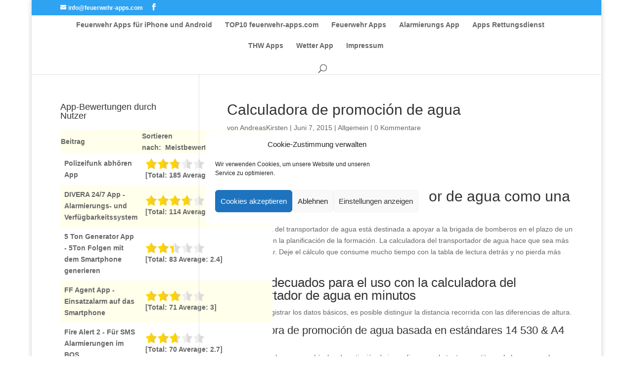

--- FILE ---
content_type: text/html; charset=utf-8
request_url: https://www.google.com/recaptcha/api2/aframe
body_size: 269
content:
<!DOCTYPE HTML><html><head><meta http-equiv="content-type" content="text/html; charset=UTF-8"></head><body><script nonce="492kgEbe9hWwmQRX2zUmWQ">/** Anti-fraud and anti-abuse applications only. See google.com/recaptcha */ try{var clients={'sodar':'https://pagead2.googlesyndication.com/pagead/sodar?'};window.addEventListener("message",function(a){try{if(a.source===window.parent){var b=JSON.parse(a.data);var c=clients[b['id']];if(c){var d=document.createElement('img');d.src=c+b['params']+'&rc='+(localStorage.getItem("rc::a")?sessionStorage.getItem("rc::b"):"");window.document.body.appendChild(d);sessionStorage.setItem("rc::e",parseInt(sessionStorage.getItem("rc::e")||0)+1);localStorage.setItem("rc::h",'1768392836341');}}}catch(b){}});window.parent.postMessage("_grecaptcha_ready", "*");}catch(b){}</script></body></html>

--- FILE ---
content_type: text/css
request_url: https://www.feuerwehr-apps.com/wp-content/plugins/yet-another-stars-rating/includes/css/yasr-table-light.css?ver=3.4.15
body_size: 289
content:
.yasr_table_multi_set_shortcode {
    border-collapse: separate;
    border-spacing: 1px;
    border-width: 1px 0px 0px 1px;
    border-color: #ddd;
    margin-top: 10px;
    margin-bottom: 24px;
    width: 100%;
}

.yasr_table_multi_set_shortcode td {
    padding: 8px;
}

.yasr_table_multi_set_shortcode tr:nth-child(odd) {
        background: #FFFFec;
    }
    /*  Define the background color for all the EVEN background rows  */
.yasr_table_multi_set_shortcode tr:nth-child(even) {
        background: #FFFFFF;
    }

.yasr-multi-set-name-field {
    color: #555;
}

/*** Charts ***/
.yasr-rankings {
    border-spacing: 1px;
    margin-top: 10px;
    margin-bottom: 24px;
    width: 100%;
}

.yasr-rankings td {
    padding: 8px;
    width: 50%;
    vertical-align: middle;
}

.yasr-rankings-td-colored {
    background: #ffffec;
}

.yasr-rankings-td-white {
    background: #ffffff;
}

/* Pro rules */

.yasr-pro-overall-rating-chart-text {
    display: block;
}

--- FILE ---
content_type: text/javascript
request_url: https://www.feuerwehr-apps.com/wp-content/plugins/yet-another-stars-rating/includes/js/shortcodes/rankings.js?ver=3.4.15
body_size: 4069
content:
(()=>{"use strict";var e={98:function(e,t,a){var r;!function(n){if("function"!=typeof o){var o=function(e){return e};o.nonNative=!0}const l=o("plaintext"),s=o("html"),i=o("comment"),c=/<(\w*)>/g,u=/<\/?([^\s\/>]+)/;function d(e,t,a){return f(e=e||"",m(t=t||[],a=a||""))}function m(e,t){return{allowable_tags:e=function(e){let t=new Set;if("string"==typeof e){let a;for(;a=c.exec(e);)t.add(a[1])}else o.nonNative||"function"!=typeof e[o.iterator]?"function"==typeof e.forEach&&e.forEach(t.add,t):t=new Set(e);return t}(e),tag_replacement:t,state:l,tag_buffer:"",depth:0,in_quote_char:""}}function f(e,t){if("string"!=typeof e)throw new TypeError("'html' parameter must be a string");let a=t.allowable_tags,r=t.tag_replacement,n=t.state,o=t.tag_buffer,c=t.depth,u=t.in_quote_char,d="";for(let t=0,m=e.length;t<m;t++){let m=e[t];if(n===l)if("<"===m)n=s,o+=m;else d+=m;else if(n===s)switch(m){case"<":if(u)break;c++;break;case">":if(u)break;if(c){c--;break}u="",n=l,o+=">",a.has(g(o))?d+=o:d+=r,o="";break;case'"':case"'":u=m===u?"":u||m,o+=m;break;case"-":"<!-"===o&&(n=i),o+=m;break;case" ":case"\n":if("<"===o){n=l,d+="< ",o="";break}o+=m;break;default:o+=m}else if(n===i)if(">"===m)"--"==o.slice(-2)&&(n=l),o="";else o+=m}return t.state=n,t.tag_buffer=o,t.depth=c,t.in_quote_char=u,d}function g(e){let t=u.exec(e);return t?t[1].toLowerCase():null}d.init_streaming_mode=function(e,t){let a=m(e=e||[],t=t||"");return function(e){return f(e||"",a)}},void 0===(r=function(){return d}.call(t,a,t,e))||(e.exports=r)}()}},t={};function a(r){var n=t[r];if(void 0!==n)return n.exports;var o=t[r]={exports:{}};return e[r].call(o.exports,o,o.exports,a),o.exports}a.n=e=>{var t=e&&e.__esModule?()=>e.default:()=>e;return a.d(t,{a:t}),t},a.d=(e,t)=>{for(var r in t)a.o(t,r)&&!a.o(e,r)&&Object.defineProperty(e,r,{enumerable:!0,get:t[r]})},a.o=(e,t)=>Object.prototype.hasOwnProperty.call(e,t),(()=>{let e;var t,r=function(t){var a=t.colClass,r=t.post,n=r.link,o=r.title;return React.createElement("td",{className:a},React.createElement("a",{href:n},function(t){if("string"!=typeof t||-1===t.indexOf("&"))return t;void 0===e&&(e=document.implementation&&document.implementation.createHTMLDocument?document.implementation.createHTMLDocument("").createElement("textarea"):document.createElement("textarea")),e.innerHTML=t;const a=e.textContent;return e.innerHTML="",a}(o)))},n=new Uint8Array(16);function o(){if(!t&&!(t="undefined"!=typeof crypto&&crypto.getRandomValues&&crypto.getRandomValues.bind(crypto)||"undefined"!=typeof msCrypto&&"function"==typeof msCrypto.getRandomValues&&msCrypto.getRandomValues.bind(msCrypto)))throw new Error("crypto.getRandomValues() not supported. See https://github.com/uuidjs/uuid#getrandomvalues-not-supported");return t(n)}const l=/^(?:[0-9a-f]{8}-[0-9a-f]{4}-[1-5][0-9a-f]{3}-[89ab][0-9a-f]{3}-[0-9a-f]{12}|00000000-0000-0000-0000-000000000000)$/i;const s=function(e){return"string"==typeof e&&l.test(e)};for(var i=[],c=0;c<256;++c)i.push((c+256).toString(16).substr(1));const u=function(e){var t=arguments.length>1&&void 0!==arguments[1]?arguments[1]:0,a=(i[e[t+0]]+i[e[t+1]]+i[e[t+2]]+i[e[t+3]]+"-"+i[e[t+4]]+i[e[t+5]]+"-"+i[e[t+6]]+i[e[t+7]]+"-"+i[e[t+8]]+i[e[t+9]]+"-"+i[e[t+10]]+i[e[t+11]]+i[e[t+12]]+i[e[t+13]]+i[e[t+14]]+i[e[t+15]]).toLowerCase();if(!s(a))throw TypeError("Stringified UUID is invalid");return a};const d=function(e,t,a){var r=(e=e||{}).random||(e.rng||o)();if(r[6]=15&r[6]|64,r[8]=63&r[8]|128,t){a=a||0;for(var n=0;n<16;++n)t[a+n]=r[n];return t}return u(r)};var m=a(98),f=a.n(m),g=function(e){var t=e.html;return React.createElement("div",{dangerouslySetInnerHTML:{__html:f()(t,"<strong><p>")}})},p=function(e){var t=e.post,a=t.number_of_votes,r=t.rating,n=e.text;if(void 0!==a){var o=JSON.parse(yasrWindowVar.textAfterVr);return o=(o=o.replace("%total_count%",a)).replace("%average%",r),React.createElement("div",{className:"yasr-most-rated-text"},React.createElement(g,{html:o}))}return React.createElement("span",null,n," ",r)},y=function(e){var t=e.size,a=e.htmlId,r=e.element,n=e.step,o=e.readonly,l=e.rating;return React.createElement("div",{id:a,ref:function(){return yasrSetRaterValue(t,a,r,n,o,l)}})},h=function(e){var t=e.rankingParams,a=e.tableId,r=e.colClass,n=e.post,o="after",l=JSON.parse(yasrWindowVar.textRating),s=new URLSearchParams(t);null!==s.get("text_position")&&(o=s.get("text_position")),null!==s.get("custom_txt")&&(l=s.get("custom_txt"));var i={rating:n.rating,htmlId:"yasr-ranking-element-"+d(),size:document.getElementById(a).dataset.rankingSize};return"before"===o?React.createElement("td",{className:r},React.createElement(p,{post:n,text:l}),React.createElement(y,i)):React.createElement("td",{className:r},React.createElement(y,i),React.createElement(p,{post:n,text:l}))},v=function(e){var t={colClass:e.leftClass,post:e.post},a={rankingParams:e.rankingParams,tableId:e.tableId,colClass:e.rightClass,post:e.post};return React.createElement("tr",{className:e.trClass},React.createElement(r,t),React.createElement(h,a))},_=function(e){var t=e.tBodyId,a=e.show,r=e.data,n=e.source,o=e.rankingParams,l=e.tableId;return React.createElement("tbody",{id:t,style:{display:a}},r.map((function(e,t){var a="yasr-rankings-td-colored",r="yasr-top-10-most-highest-left",s="yasr-top-10-most-highest-right";return"author_ranking"===n&&(a="yasr-rankings-td-white",r="yasr-top-10-overall-left",s="yasr-top-10-overall-right"),t%2==0&&(a="yasr-rankings-td-white","author_ranking"===n&&(a="yasr-rankings-td-colored")),React.createElement(v,{key:e.post_id,source:n,tableId:l,rankingParams:o,post:e,trClass:a,leftClass:r,rightClass:s})})))},E=function(e){return function(t){t.preventDefault();var a=t.target.id,r=e.tableId,n="link-most-rated-posts-"+r,o="link-highest-rated-posts-"+r,l="most-rated-posts-"+r,s="highest-rated-posts-"+r,i=document.getElementById(a),c=document.createElement("span");c.innerHTML=i.innerHTML,c.id=i.id,i.parentNode.replaceChild(c,i),a===n&&(document.getElementById(s).style.display="none",document.getElementById(l).style.display="",c=document.getElementById(o),i.innerHTML=c.innerHTML,i.id=c.id,c.parentNode.replaceChild(i,c)),a===o&&(document.getElementById(l).style.display="none",document.getElementById(s).style.display="",c=document.getElementById(n),i.innerHTML=c.innerHTML,i.id=c.id,c.parentNode.replaceChild(i,c))}},b=function(e){var t=e.tableId,a=e.source,r=e.defaultView,n="link-most-rated-posts-"+t,o="link-highest-rated-posts-"+t;if("author_ranking"!==a){var l=React.createElement("span",null,React.createElement("span",{id:n},JSON.parse(yasrWindowVar.textMostRated))," | ",React.createElement("a",{href:"#",id:o,onClick:E(e)},JSON.parse(yasrWindowVar.textHighestRated)));return"highest"===r&&(l=React.createElement("span",null,React.createElement("span",{id:o},JSON.parse(yasrWindowVar.textHighestRated))," | ",React.createElement("a",{href:"#",id:n,onClick:E(e)},JSON.parse(yasrWindowVar.textMostRated)))),React.createElement("thead",null,React.createElement("tr",{className:"yasr-rankings-td-colored yasr-rankings-heading"},React.createElement("th",null,JSON.parse(yasrWindowVar.textLeftColumnHeader)),React.createElement("th",null,JSON.parse(yasrWindowVar.textOrderBy),":  ",l)))}return React.createElement(React.Fragment,null)},R=function(e){var t=e.error,a=e.isLoaded,r=e.data,n=e.source,o=e.rankingParams,l=e.tableId;if(t)return React.createElement("tbody",null,React.createElement("tr",null,React.createElement("td",null,console.log(t),"Error")));if(!1===a)return React.createElement("tbody",null,React.createElement("tr",null,React.createElement("td",null,JSON.parse(yasrWindowVar.textLoadRanking))));if("overall_rating"===n||"author_multi"===n)return React.createElement(_,{data:r,tableId:l,tBodyId:"overall_"+l,rankingParams:o,show:"table-row-group",source:n});var s=r.most,i=r.highest,c="table-row-group",u="none",d="most",m=c,f=u,g=new URLSearchParams(o);return null!==g.get("view")&&(d=g.get("view")),"highest"===d&&(m=u,f=c),React.createElement(React.Fragment,null,React.createElement(b,{tableId:l,source:n,defaultView:d}),React.createElement(_,{data:s,tableId:l,tBodyId:"most-rated-posts-"+l,rankingParams:o,show:m,source:n}),React.createElement(_,{data:i,tableId:l,tBodyId:"highest-rated-posts-"+l,rankingParams:o,show:f,source:n}))};function w(){return w=Object.assign?Object.assign.bind():function(e){for(var t=1;t<arguments.length;t++){var a=arguments[t];for(var r in a)({}).hasOwnProperty.call(a,r)&&(e[r]=a[r])}return e},w.apply(null,arguments)}function k(e,t){return function(e){if(Array.isArray(e))return e}(e)||function(e,t){var a=null==e?null:"undefined"!=typeof Symbol&&e[Symbol.iterator]||e["@@iterator"];if(null!=a){var r,n,o,l,s=[],i=!0,c=!1;try{if(o=(a=a.call(e)).next,0===t){if(Object(a)!==a)return;i=!1}else for(;!(i=(r=o.call(a)).done)&&(s.push(r.value),s.length!==t);i=!0);}catch(e){c=!0,n=e}finally{try{if(!i&&null!=a.return&&(l=a.return(),Object(l)!==l))return}finally{if(c)throw n}}return s}}(e,t)||function(e,t){if(e){if("string"==typeof e)return x(e,t);var a={}.toString.call(e).slice(8,-1);return"Object"===a&&e.constructor&&(a=e.constructor.name),"Map"===a||"Set"===a?Array.from(e):"Arguments"===a||/^(?:Ui|I)nt(?:8|16|32)(?:Clamped)?Array$/.test(a)?x(e,t):void 0}}(e,t)||function(){throw new TypeError("Invalid attempt to destructure non-iterable instance.\nIn order to be iterable, non-array objects must have a [Symbol.iterator]() method.")}()}function x(e,t){(null==t||t>e.length)&&(t=e.length);for(var a=0,r=Array(t);a<t;a++)r[a]=e[a];return r}var I=wp.element,S=I.useState,C=I.useEffect,N=function(e){var t=e.tableId,a=e.source,r=e.params,n=e.nonce,o={tableId:t,source:a,rankingParams:r},l=k(S(null),2),s=l[0],i=l[1],c=k(S(!1),2),u=c[0],d=c[1],m=k(S([]),2),f=m[0],g=m[1],p=function(){var e=arguments.length>0&&void 0!==arguments[0]&&arguments[0],a=JSON.parse(document.getElementById(t).dataset.rankingData);!0===e&&console.info("Ajax Disabled, getting data from source"),g(a)},y=function(){var e=[],t=function(e,t,a){var r,n=t,o="&nonce_rankings="+a,l=""!==e?e:"";""!==l&&!1!==l&&(l=new URLSearchParams(l));var s=function(e,t){var a="";return""!==e&&!1!==e&&(null!==e.get("order_by")&&(a+="order_by="+e.get("order_by")),null!==e.get("limit")&&(a+="&limit="+e.get("limit")),null!==e.get("start_date")&&"0"!==e.get("start_date")&&(a+="&start_date="+e.get("start_date")),null!==e.get("end_date")&&"0"!==e.get("end_date")&&(a+="&end_date="+e.get("end_date")),null!==e.get("ctg")?a+="&ctg="+e.get("ctg"):null!==e.get("cpt")&&(a+="&cpt="+e.get("cpt")),""!==a&&(a="&"+(a=a.replace(/\s+/g,""))),"visitor_multi"!==t&&"author_multi"!==t||null!==e.get("setid")&&(a+="&setid="+e.get("setid"))),a}(l,n);if("author_ranking"===n||"author_multi"===n||"overall_rating"===n)r=[yasrWindowVar.ajaxurl+"?action=yasr_load_rankings&source="+n+s+o];else{var i="",c="";null!==l.get("required_votes[most]")&&(i="&required_votes="+l.get("required_votes[most]")),null!==l.get("required_votes[highest]")&&(c="&required_votes="+l.get("required_votes[highest]")),r=[yasrWindowVar.ajaxurl+"?action=yasr_load_rankings&show=most&source=".concat(n).concat(s).concat(i).concat(o),yasrWindowVar.ajaxurl+"?action=yasr_load_rankings&show=highest&source=".concat(n).concat(s).concat(c).concat(o)]}return r}(r,a,n);Promise.all(t.map((function(t){return fetch(t).then((function(e){return!0===e.ok?e.json():(console.info("Ajax Call Failed. Getting data from source"),"KO")})).then((function(t){"KO"===t?p():("overall_rating"===t.source||"author_multi"===t.source?e="overall_rating"===t.source?t.data_overall:t.data_mv:e[t.show]=t.data_vv,g(e))})).catch((function(e){p(),console.info(e)}))}))).then((function(e){d(!0)})).catch((function(e){p(),console.info(e)}))};return C((function(){"yes"!==yasrWindowVar.ajaxEnabled?(p(!0),d(!0)):a?y():i("Invalid Data Source")}),[]),React.createElement(React.Fragment,null,React.createElement(R,w({error:s,isLoaded:u,data:f},o)))},O=wp.element.render;!function(){var e=document.getElementsByClassName("yasr-stars-rankings");if(e.length>0)for(var t=0;t<e.length;t++){var a=e.item(t).id,r=JSON.parse(e.item(t).dataset.rankingSource),n=JSON.parse(e.item(t).dataset.rankingParams),o=JSON.parse(e.item(t).dataset.rankingNonce),l=document.getElementById(a);O(React.createElement(N,{source:r,tableId:a,params:n,nonce:o}),l)}}()})()})();